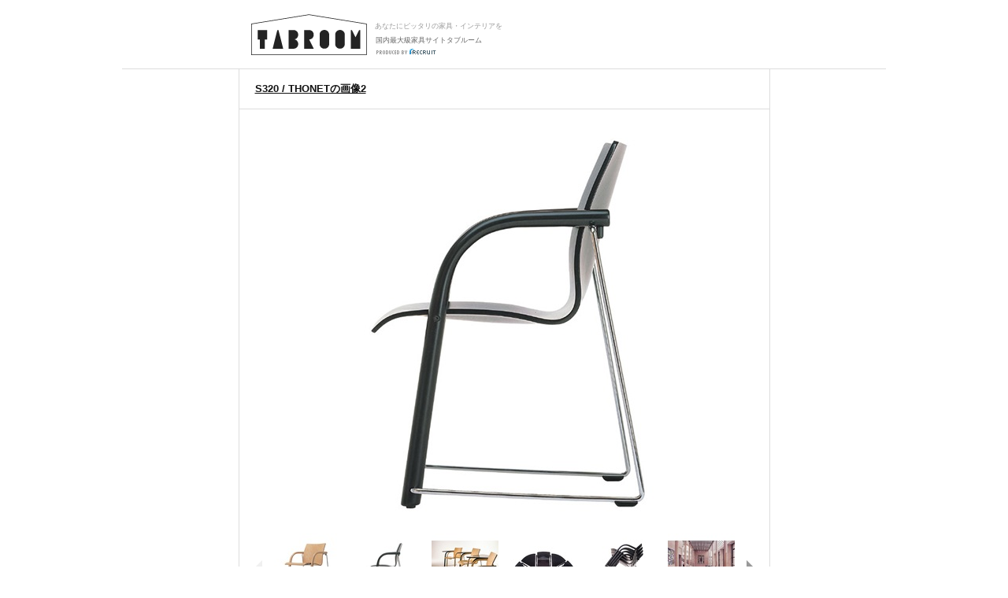

--- FILE ---
content_type: text/html;charset=UTF-8
request_url: https://tabroom.jp/chair/office-chair/itm0011087/image2/
body_size: 4721
content:
<!-- (C) 2012 Recruit Co., Ltd. -->
<!DOCTYPE html>
<html lang="ja-JP"><head>
	<meta charset="UTF-8"/>
<title>S320 / THONETの画像2 - 家具 TABROOM[タブルーム]</title>
<meta name="description" content="S320【THONET / トーネット】の画像(2)はリクルートが運営する家具サイト(タブルーム)でチェックください。" />
<meta name="keywords" content="S320,null,2,画像,家具" />
<meta name="SKYPE_TOOLBAR" content="SKYPE_TOOLBAR_PARSER_COMPATIBLE" />
	<meta name="format-detection" content="telephone=no">
<link rel="shortcut icon" href="//img.tabroom.jp/common/img/icon/favicon.ico" />
	<link rel="stylesheet" type="text/css" href="//img.tabroom.jp/common/css/insert.css?1643245804000" />
<link rel="stylesheet" type="text/css" href="//img.tabroom.jp/common/css/common.css?1671671256000" />
<link rel="stylesheet" type="text/css" href="//img.tabroom.jp/common/css/module.css?1723079160000" />
<link rel="stylesheet" type="text/css" href="//img.tabroom.jp/common/css/parts/header.css?1629085150000" />
<link rel="stylesheet" type="text/css" href="//img.tabroom.jp/common/css/parts/magnific-popup02.css?1629085150000" />
<link rel="stylesheet" type="text/css" href="//img.tabroom.jp/common/css/states/entry_nav.css?1629085150000" />
</head>
<body class="pBody">
<div class="thumbWrapper">
	<div id ="thumbInner">
		<noscript>
	<div id="noscript">
		<div class="nsInner">
			<p class="noscript">当サイトをご覧いただくにはブラウザの設定で<strong>JavaScriptを有効に設定</strong>する必要がございます。</p>
			<p class="links"><a href="https://tabroom.jp/article/jsoff.html" class="icnSA">ご利用ガイド：JavaScriptについて</a></p>
		</div>
	</div>
</noscript><header id="top">
			<div class="headerWrapper-pop">
				<div class="headerInner headerInner-pop cf">
					<div class="logoWrapper cf">
						<a href="https://tabroom.jp/" class="mainLogo cf"><img src="//img.tabroom.jp/common/img/logo/tabroom_logo_large.png" class="jscPNGtwice" width="147" height="52" alt="TABROOM"/>
							<p class="headerTxt">あなたにピッタリの家具・インテリアを</p>
<p class="siteDescription">国内最大級家具サイトタブルーム</p>
							<p class="siteDescriptionRecruit siteDescriptionRecruit-main"><img src="/common/img/logo/r_logo_pc_g.png" alt="recruit"/></p></a></div>
				</div>
			</div>
		</header>
		<div class="imgDetailWindow">
			<div class="thumbHeading">
				<a href="https://tabroom.jp/chair/office-chair/itm0011087/"><h1 class="fsLB">S320 / THONETの画像2</h1></a></div>
			<div class="itemPhotoGallery">
				<div class="thumbMainPhoto" id="jsiScreen">
					<img src="//img.tabroom.jp/img/brand/brd00220/itm0011087/is4_d5df3084d1b2b6c4e3747d8d0128e742.jpg" class="jscTriggerImage" alt="トーネット(THONET) S320のメイン写真" width="644" height="509"/></div>
				<div class="carouselArea">
					<div id="jsiLeftArrow" class="leftArrow carouselArrow" disabled="disabled">
						<img src="//img.tabroom.jp/common/img/action/ic_carousel_arrow.png" alt="" class="off">
					</div>
					<div class="carouselWrapper" id="jsiRoomGallery">
						<ul class="cf">
							<li>
								<div class="carouselImage">
									<img src="//img.tabroom.jp/img/brand/brd00220/itm0011087/is2_647bfcf5e31d507e8e197956cc41cb82.jpg" class="jscTriggerImage" alt="THONET S320の写真" width="85" height="85"/><p class="jscCaption"></p>
							 		<input type="hidden" name="sortNo" value="1" /></div>
							</li>
							<li>
								<div class="carouselImage">
									<img src="//img.tabroom.jp/img/brand/brd00220/itm0011087/is2_d5df3084d1b2b6c4e3747d8d0128e742.jpg" class="jscTriggerImage" alt="THONET S320の写真" width="85" height="85"/><p class="jscCaption"></p>
							 		<input type="hidden" name="sortNo" value="2" /></div>
							</li>
							<li>
								<div class="carouselImage">
									<img src="//img.tabroom.jp/img/brand/brd00220/itm0011087/is2_c89ac2e5cfcf3a28abd7ec3b7cb2e05c.jpg" class="jscTriggerImage" alt="THONET S320の写真" width="85" height="85"/><p class="jscCaption"></p>
							 		<input type="hidden" name="sortNo" value="3" /></div>
							</li>
							<li>
								<div class="carouselImage">
									<img src="//img.tabroom.jp/img/brand/brd00220/itm0011087/is2_897bc91f026ff30df096b111ee6e94f8.jpg" class="jscTriggerImage" alt="THONET S320の写真" width="85" height="85"/><p class="jscCaption"></p>
							 		<input type="hidden" name="sortNo" value="4" /></div>
							</li>
							<li>
								<div class="carouselImage">
									<img src="//img.tabroom.jp/img/brand/brd00220/itm0011087/is2_9e547b440cd0916a49a5845c1971d9a3.jpg" class="jscTriggerImage" alt="THONET S320の写真" width="85" height="85"/><p class="jscCaption"></p>
							 		<input type="hidden" name="sortNo" value="5" /></div>
							</li>
							<li>
								<div class="carouselImage">
									<img src="//img.tabroom.jp/img/brand/brd00220/itm0011087/is2_4540c69f7e16972a18bb28b0041eba36.jpg" class="jscTriggerImage" alt="THONET S320の写真" width="85" height="85"/><p class="jscCaption"></p>
							 		<input type="hidden" name="sortNo" value="6" /></div>
							</li>
							<li>
								<div class="carouselImage">
									<img src="//img.tabroom.jp/img/brand/brd00220/itm0011087/is2_9c52810e5c36b12a7a44517eaef0e7b4.jpg" class="jscTriggerImage" alt="THONET S320の写真" width="85" height="85"/><p class="jscCaption"></p>
							 		<input type="hidden" name="sortNo" value="7" /></div>
							</li>
							<li>
								<div class="carouselImage">
									<img src="//img.tabroom.jp/img/brand/brd00220/itm0011087/is2_40f86db7c9bce7087fd04907e2313acb.jpg" class="jscTriggerImage" alt="THONET S320の写真" width="85" height="85"/><p class="jscCaption"></p>
							 		<input type="hidden" name="sortNo" value="8" /></div>
							</li>
							<li>
								<div class="carouselImage">
									<img src="//img.tabroom.jp/img/brand/brd00220/itm0011087/is2_5bec133f5bd859cab4577dae68a8f9eb.jpg" class="jscTriggerImage" alt="THONET S320の写真" width="85" height="85"/><p class="jscCaption"></p>
							 		<input type="hidden" name="sortNo" value="9" /></div>
							</li>
							<li>
								<div class="carouselImage">
									<img src="//img.tabroom.jp/img/brand/brd00220/itm0011087/is2_eb22e08f60a940a483408a275a187c18.jpg" class="jscTriggerImage" alt="THONET S320の写真" width="85" height="85"/><p class="jscCaption"></p>
							 		<input type="hidden" name="sortNo" value="10" /></div>
							</li>
							</ul>
					</div>
					<div id="jsiRightArrow" class="rightArrow carouselArrow" disabled="disabled">
						<img src="//img.tabroom.jp/common/img/action/ic_carousel_arrow.png" alt="" class="off">
					</div>
				</div>
				</div>
		</div>
		<footer>
			<div class="thumbItemFooterWrapper">
				<div class="thumbFooter cf">
					<ul class="linkList">
						<li>
							<a href="https://tabroom.jp/chair/office-chair/itm0011087/list/" id="itemDetailLink" class="icnSA">色・サイズ・素材のパターンを見る</a></li>
						<li>
							<a href="/thonet/shop/?itemCd=itm0011087" class="icnSA" id="shopLink">
								店舗・ショールームを見る
							</a>
						</li>
					</ul>
					<div class="thumbCloseWrap">
						<p class="thumbClose">
							<a href="javascript:void(0);" onclick="window.close();" class="icnSA">閉じる</a>
						</p>
					</div>
				</div>
			</div>
		</footer>
	</div>
</div>
<script type="text/javascript" src="//img.tabroom.jp/common/js/jquery-1.8.2.min.js?1629085225000"></script>
<script type="text/javascript" src="//img.tabroom.jp/common/js/promise-7.0.4.min.js?1629085226000"></script>
<script type="text/javascript" src="//img.tabroom.jp/common/js/header.js?1629085225000"></script>
<script type="text/javascript" src="//img.tabroom.jp/common/js/jquery.lazyload.min.js?1629085225000"></script>
<div id="fb-root"></div>
<script>
var bct ={
	api: {
		accessTokenUrl: "https://tabroom.jp/API/trapi011/accessToken",
		clipRegisterUrl: "https://tabroom.jp/API/trapi011/regist",
		clipReleaseUrl: "https://tabroom.jp/API/trapi011/release",
		clipListStateUrl: "https://tabroom.jp/API/trapi010/status",
		clipStateUrl: "https://tabroom.jp/API/trapi010/statusOfSpecifiedItem",
		itemSearchUrl: "https://tabroom.jp/API/trapi014/",
		myTagListAccessTokenUrl: "https://tabroom.jp/API/trapi030/accessToken",
		myTagListUrl: "https://tabroom.jp/API/trapi030/list",
		myTagEditAccessTokenUrl: "https://tabroom.jp/API/trapi031/accessToken",
		myTagEditUrl: "https://tabroom.jp/API/trapi031/edit",
		myTagDeleteAccessTokenUrl: "https://tabroom.jp/API/trapi032/accessToken",
		myTagDeleteUrl: "https://tabroom.jp/API/trapi032/delete",
		voteListUrl:"https://tabroom.jp/API/trapi040/status",
		voteUrl:"https://tabroom.jp/API/trapi041/vote",
		voteListForStoreReviewUrl:"https://tabroom.jp/API/trapi042/status",
		voteForStoreReviewUrl:"https://tabroom.jp/API/trapi042/vote",
		zipAddressUrl:"https://tabroom.jp/API/trapi050/",
		itemDetailUrl:"https://tabroom.jp/API/trapi060/",
		entryNavFromUrl:"https://tabroom.jp/API/trapi070/form/",
		entryNavGetUrl:"https://tabroom.jp/API/trapi070/get/",
		entryNavRegisterUrl:"https://tabroom.jp/API/trapi070/register/",
		entryNavShowCompleteUrl:"https://tabroom.jp/API/trapi070/showComplete/",
		entryNavCvCheckUrl:"https://tabroom.jp/API/trapi070/cvCheck/",
		clipCountUrl:"https://tabroom.jp/API/trapi012/count/",
		mapStoreListUrl:"https://tabroom.jp/API/trapi080/",
		mapGetAreaUrl:"https://tabroom.jp/API/trapi080/smallAreaList/"
	},
	cdn: {
		url: "//img.tabroom.jp"
	},
	item: {
		status: {
			NEW: "10",
			UPDATE: "20",
			DISCONTINUED: "90"
		}
	},
	url:{
		sslBase: "https://tabroom.jp"
	},
	login: {
		returnPath : ""
	},
	lazyLoadEnabled: true,
	sc: {
		CALL_TYPE: {
			CLIP : 'clip',
			SEARCH : 'search'
		},
		s_gi: "rcrttabroomprd"
	}
};
$(function(){
	window.onload=function(){
		if ($('div.fb-like').length > 0) {
			setTimeout(function(){
				//facebook
				(function(d, s, id) {
					var js, fjs = d.getElementsByTagName(s)[0];
					if (d.getElementById(id)) return;
					js = d.createElement(s); js.id = id;
					js.src = "//connect.facebook.net/ja_JP/sdk.js#xfbml=1&version=v2.9";
					fjs.parentNode.insertBefore(js, fjs);
				}(document, 'script', 'facebook-jssdk'));
				//twitter
				!function(d,s,id){
					var js,fjs=d.getElementsByTagName(s)[0];
					if(!d.getElementById(id)){js=d.createElement(s);js.id=id;js.async=true;
					js.src="//platform.twitter.com/widgets.js";
					fjs.parentNode.insertBefore(js,fjs);}}(document,"script","twitter-wjs");
				// ?
				(function() {
					var po = document.createElement('script'); po.type = 'text/javascript'; po.async = true; po.charset='utf-8';
					po.src = 'https://b.st-hatena.com/js/bookmark_button.js';
					var s = document.getElementsByTagName('script')[0];
					s.parentNode.insertBefore(po, s);
				})();
			},100);
		} else if ($('div.fb-page')) {
			setTimeout(function(){
				//facebook-likebox
				(function(d, s, id) {
				  var js, fjs = d.getElementsByTagName(s)[0];
				  if (d.getElementById(id)) return;
				  js = d.createElement(s); js.id = id;
					js.src = "//connect.facebook.net/ja_JP/sdk.js#xfbml=1&version=v2.9";
				  fjs.parentNode.insertBefore(js, fjs);
				}(document, 'script', 'facebook-jssdk'));
			},100);
		}
	};
});
</script>
<script>
var dataLayer = [{
  'userAgent': navigator.userAgent
}];
</script>

<!-- Google Tag Manager -->
<noscript><iframe src="//www.googletagmanager.com/ns.html?id=GTM-BMVV"
height="0" width="0" style="display:none;visibility:hidden"></iframe></noscript>
<script>(function(w,d,s,l,i){w[l]=w[l]||[];w[l].push({'gtm.start':
new Date().getTime(),event:'gtm.js'});var f=d.getElementsByTagName(s)[0],
j=d.createElement(s),dl=l!='dataLayer'?'&l='+l:'';j.async=true;j.src=
'//www.googletagmanager.com/gtm.js?id='+i+dl;f.parentNode.insertBefore(j,f);
})(window,document,'script','dataLayer','GTM-BMVV');</script>
<!-- End Google Tag Manager -->
<script type="text/javascript" src="//img.tabroom.jp/common/js/common.js?1629085225000"></script>
<!-- cookieLibrary -->
<script type="text/javascript" src="//img.tabroom.jp/common/js/jquery.cookie.js?1629085225000"></script>
<script type="text/javascript" src="//img.tabroom.jp/common/js/entry_nav.js?1629085225000"></script>
<script type="text/javascript" src="//img.tabroom.jp/common/js/entry_validate.js?1629085225000"></script>
<script type="text/javascript" src="//img.tabroom.jp/common/js/jquery.magnific-popup02.min.js?1629085225000"></script>
<script type="text/javascript" src="//img.tabroom.jp/common/js/executeCommon.js?1629085225000"></script>
<script type="text/javascript" src="//img.tabroom.jp/common/js/jquery.carousel.js?1629085225000"></script>
<script type="text/javascript">
$(function(){
	$('#jsiRoomGallery').carousel('jsiScreen', 'jsiRightArrow', 'jsiLeftArrow', 'itemImage');
})
$(function(){
	$('#jsiRoomGallery .carouselImage').click(function(){
		var no = $(this).find('input[type="hidden"][name="sortNo"]').val();
    	bct.sc.imageTrack('itm0011087', no);

	});
});
</script>
<script type="application/ld+json">
		{
			"@context": "http://schema.org",
			"@type": "ImageObject",
			"url": "https://img.tabroom.jp/img/brand/brd00220/itm0011087/is4_d5df3084d1b2b6c4e3747d8d0128e742.jpg",
			"name": "S320の画像2",
			
			"isBasedOn": "https://tabroom.jp/chair/office-chair/itm0011087/",
			"keywords": "チェア・椅子,リビングチェア,オフィスチェア,THONET(トーネット),トーネット(THONET),S320,Wulf Schneider／Ulrich Bohme(ヴルフ・シュナイダー／ウーリッヒ・ベーメ),Wulf Schneider／Ulrich Bohme(ヴルフ・シュナイダー／ウーリッヒ・ベーメ),デザイナーズ家具,オフィス家具,一人暮らし 家具,ワークチェア,輸入家具",
			"width": "644",
			"height": "509"
		}
	</script>
<!-- SiteCatalyst code version: H.25.2.
Copyright 1996-2012 Adobe, Inc. All Rights Reserved
More info available at http://www.omniture.com -->
<script type="text/javascript" src="//img.tabroom.jp/common/js/s_code.js?1629085226000"></script>
<script type="text/javascript"><!--
/* You may give each page an identifying name, server, and channel on
the next lines. */

s.pageName="画像詳細";

s.server="";

s.channel="アイテム";
s.pageType="";
s.prop1="";
s.prop2="";
s.prop3="";
s.prop4="";
s.prop5="";

s.prop49="logout";
s.prop50="アイテム:LP";
s.eVar56="D=c56";


s.prop73="PC"
/* Conversion Variables */
s.campaign="";
s.state="";
s.zip="";

s.events="";
s.eVar1="";
s.eVar2="";
s.eVar3="";

s.eVar5="";

s.prop22="0";
s.prop23="0";
s.eVar79="D=c22";
s.eVar77="D=c43";

/************* DO NOT ALTER ANYTHING BELOW THIS LINE ! **************/
var s_code=s.t();if(s_code)document.write(s_code);
//--></script>
<!-- End SiteCatalyst code version: H.25.2. -->
<!-- User Insight PCDF Code Start :  -->
<script type="text/javascript">
var _uic = _uic ||{}; var _uih = _uih ||{};_uih['id'] = 55846;
_uih['lg_id'] = '';
_uih['fb_id'] = '';
_uih['tw_id'] = '';
_uih['uigr_1'] = ''; _uih['uigr_2'] = ''; _uih['uigr_3'] = ''; _uih['uigr_4'] = ''; _uih['uigr_5'] = '';
_uih['uigr_6'] = ''; _uih['uigr_7'] = ''; _uih['uigr_8'] = ''; _uih['uigr_9'] = ''; _uih['uigr_10'] = '';
_uic['uls'] = 1;
_uic['security_type'] = -1;

/* DO NOT ALTER BELOW THIS LINE */
/* WITH FIRST PARTY COOKIE */
(function() {
var bi = document.createElement('script');bi.type = 'text/javascript'; bi.async = true;
bi.src = '//cs.nakanohito.jp/b3/bi.js';
var s = document.getElementsByTagName('script')[0];s.parentNode.insertBefore(bi, s);
})();
</script>
<!-- User Insight PCDF Code End :  -->
</body>
</html>

--- FILE ---
content_type: application/javascript
request_url: https://img.tabroom.jp/common/js/header.js?1629085225000
body_size: 1126
content:
var LEIHAUOLI_TASK=LEIHAUOLI_TASK||{};LEIHAUOLI_TASK.COMMON={};LEIHAUOLI_TASK.COMMON.tabChanger={init:function(){this.setParameters();
this.bindEvents()},setParameters:function(){this.$gnavHeader=$(".gnav-header");this.$gnavContents=$(".gnav-contents");
this.$nav=$("nav");this.$targetTabLi=this.$gnavHeader.find("li");this.$tabChangeArea=$(".tab-change-area");
this.timerId=false;this.smartDevice=/(iPhone|iPad|iPod|Android)/.test(navigator.userAgent);this.$cashTabLi=$(".is-current-tab");
this.$cashIdName=this.$cashTabLi.find("a").attr("id");this.$cashId=$(this.$cashIdName)},bindEvents:function(){var a=this;
a.$cashId.removeClass("hide-contents");a.$tabChangeArea.each(function(){var c=$(this),b=c.parent();$myselfTabAnchor=c.find("a"),myselfID=$myselfTabAnchor.attr("id"),$myselfId=$(myselfID),myselfHref=$myselfTabAnchor.attr("href");
c.mouseenter($.proxy(a.setTimer,a,$myselfId,b));$myselfId.mouseenter($.proxy(a.clearTimer,a,$myselfId));
if(a.smartDevice){c.on("touchstart",$.proxy(a.setUrlToTabLi,a,$myselfId,$myselfTabAnchor,myselfHref))
}else{a.$nav.mouseleave($.proxy(a.returnFirstStatus,a))}})},setTimer:function(b,a){if(this.timerId!==false){clearTimeout(this.timerId)
}this.timerId=setTimeout($.proxy(function(){this.showLiContents(b);this.changeTabLiClass(a)},this),150)
},clearTimer:function(a){clearTimeout(this.timerId);a.show()},setUrlToTabLi:function(c,b,a){if(c.is(":visible")){b.attr("href",a)
}else{b.attr("href","javascript:void(0)")}},showLiContents:function(a){this.$gnavContents.hide();a.show()
},changeTabLiClass:function(a){this.$targetTabLi.removeClass("is-current-tab");a.addClass("is-current-tab")
},returnFirstStatus:function(){var a=this;setTimeout(function(){a.$targetTabLi.removeClass("is-current-tab");
a.$cashTabLi.addClass("is-current-tab");a.showLiContents(a.$cashId)},300)}};LEIHAUOLI_TASK.COMMON.contentsSizeAdjuster={init:function(){this.setParameters();
this.resizeHeaderContents()},setParameters:function(){this.$gnavHeader=$(".gnav-header");this.$gnavContents=$(".gnav-contents");
this.gnavHeaderHeight=this.$gnavHeader.height();this.$nav=$("nav");this.navHeight=this.$nav.height();
this.navDefaultHeight=this.$nav.height();this.$hideContents=$(".hide-contents")},resizeHeaderContents:function(){var c=0;
for(var b=0,d=this.$gnavContents.length;b<d;b++){var a=$(this.$gnavContents[b]);if(c<=a.outerHeight()){c=a.outerHeight()
}this.$hideContents.hide()}var e=c+this.gnavHeaderHeight;if(this.navHeight<e){this.$nav.css("height",e+1);
this.$gnavContents.css("min-height",c)}else{this.$nav.css("height",this.navDefaultHeight)}}};LEIHAUOLI_TASK.COMMON.styleAdjusterForErrorCase={init:function(){this.setParameters();
this.bindEvents()},setParameters:function(){this.$gnavHeader=$(".gnav-header");this.$gnavContents=$(".gnav-contents");
this.$targetTabLi=this.$gnavHeader.find("li");this.targetTabHeader=this.$targetTabLi.outerHeight();this.$nav=$("nav");
this.smartDevice=(/(iPhone|iPad|iPod|Android)/).test(navigator.userAgent)},bindEvents:function(){this.hideListContents();
this.changeTabStyle()},hideListContents:function(){this.$gnavContents.addClass("hide-contents");this.$targetTabLi.removeClass("is-current-tab");
if(this.smartDevice){this.$targetTabLi.addClass("not-current-tab non-tablet-tab")}else{this.$targetTabLi.addClass("not-current-tab non-tab")
}},changeTabStyle:function(){this.hideListContents();this.$gnavContents.hide();this.$nav.css("height",this.targetTabHeader-1);
this.$gnavHeader.css("background","#FFFFFF")}};LEIHAUOLI_TASK.COMMON.totalObjectsManager={init:function(){var a=$(".no-tab");
if(!(a.size()==0)){LEIHAUOLI_TASK.COMMON.styleAdjusterForErrorCase.init()}else{LEIHAUOLI_TASK.COMMON.tabChanger.init();
LEIHAUOLI_TASK.COMMON.contentsSizeAdjuster.init()}}};$(function(){LEIHAUOLI_TASK.COMMON.totalObjectsManager.init()
});

--- FILE ---
content_type: application/x-javascript;charset=utf-8
request_url: https://aa-metrics.tabroom.jp/id?d_visid_ver=4.4.0&d_fieldgroup=A&mcorgid=840813355385EAFC0A490D4D%40AdobeOrg&mid=11674535458142523178765171001866941305&ts=1768733977271
body_size: -40
content:
{"mid":"11674535458142523178765171001866941305"}